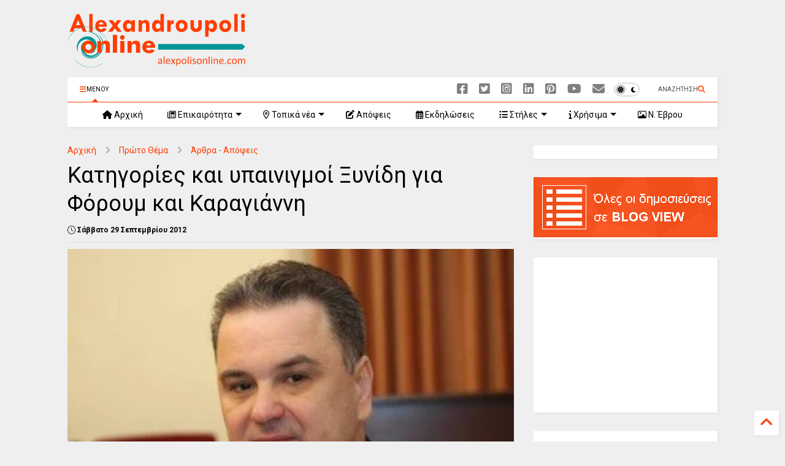

--- FILE ---
content_type: text/html; charset=utf-8
request_url: https://www.google.com/recaptcha/api2/aframe
body_size: 151
content:
<!DOCTYPE HTML><html><head><meta http-equiv="content-type" content="text/html; charset=UTF-8"></head><body><script nonce="bPn8-CdPRPo2WLE7ibd2SA">/** Anti-fraud and anti-abuse applications only. See google.com/recaptcha */ try{var clients={'sodar':'https://pagead2.googlesyndication.com/pagead/sodar?'};window.addEventListener("message",function(a){try{if(a.source===window.parent){var b=JSON.parse(a.data);var c=clients[b['id']];if(c){var d=document.createElement('img');d.src=c+b['params']+'&rc='+(localStorage.getItem("rc::a")?sessionStorage.getItem("rc::b"):"");window.document.body.appendChild(d);sessionStorage.setItem("rc::e",parseInt(sessionStorage.getItem("rc::e")||0)+1);localStorage.setItem("rc::h",'1768953095834');}}}catch(b){}});window.parent.postMessage("_grecaptcha_ready", "*");}catch(b){}</script></body></html>